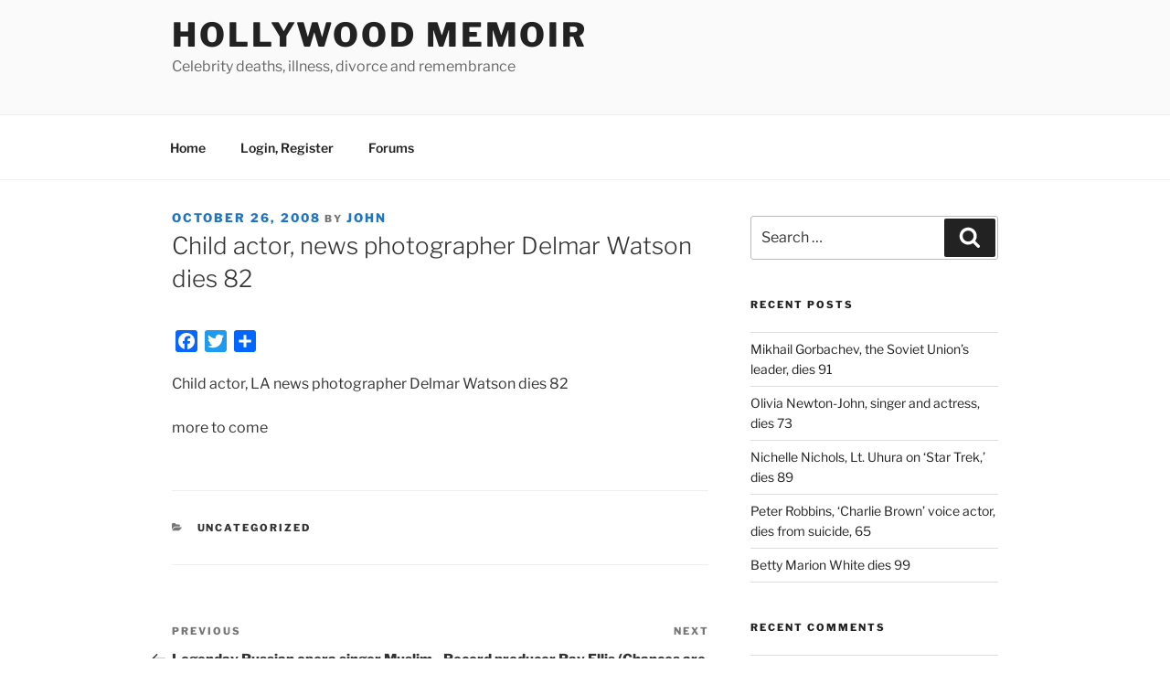

--- FILE ---
content_type: text/html; charset=utf-8
request_url: https://www.google.com/recaptcha/api2/aframe
body_size: 270
content:
<!DOCTYPE HTML><html><head><meta http-equiv="content-type" content="text/html; charset=UTF-8"></head><body><script nonce="M4UjWTFg-YRSvjGJUPawzg">/** Anti-fraud and anti-abuse applications only. See google.com/recaptcha */ try{var clients={'sodar':'https://pagead2.googlesyndication.com/pagead/sodar?'};window.addEventListener("message",function(a){try{if(a.source===window.parent){var b=JSON.parse(a.data);var c=clients[b['id']];if(c){var d=document.createElement('img');d.src=c+b['params']+'&rc='+(localStorage.getItem("rc::a")?sessionStorage.getItem("rc::b"):"");window.document.body.appendChild(d);sessionStorage.setItem("rc::e",parseInt(sessionStorage.getItem("rc::e")||0)+1);localStorage.setItem("rc::h",'1769119674233');}}}catch(b){}});window.parent.postMessage("_grecaptcha_ready", "*");}catch(b){}</script></body></html>